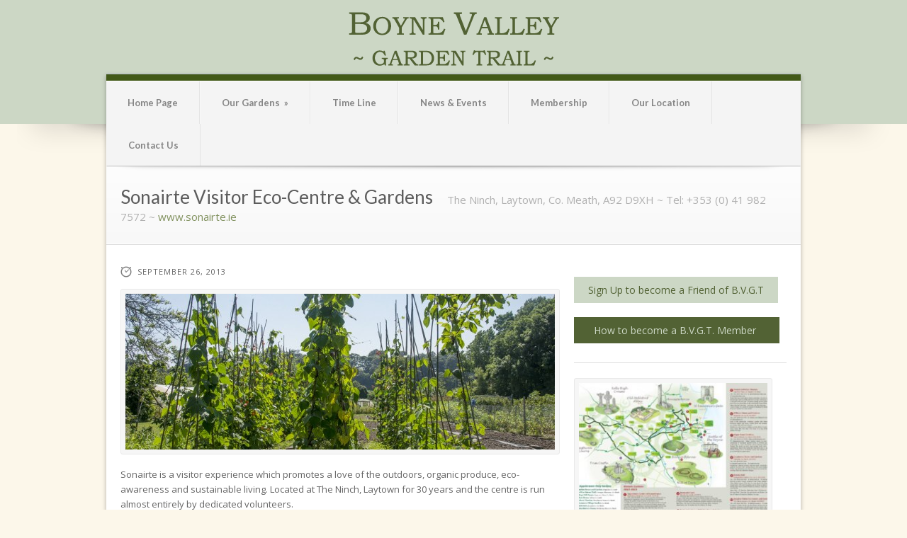

--- FILE ---
content_type: text/html; charset=UTF-8
request_url: https://boynevalleygardentrail.com/portfolio/sonairte-visitor-eco-centre-gardens/
body_size: 11161
content:
<!DOCTYPE html>
<!--[if lt IE 7]> <html class="no-js lt-ie9 lt-ie8 lt-ie7" dir="ltr" lang="en-US" prefix="og: https://ogp.me/ns#"> <![endif]-->
<!--[if IE 7]>    <html class="no-js lt-ie9 lt-ie8" dir="ltr" lang="en-US" prefix="og: https://ogp.me/ns#"> <![endif]-->
<!--[if IE 8]>    <html class="no-js lt-ie9" dir="ltr" lang="en-US" prefix="og: https://ogp.me/ns#"> <![endif]-->
<!--[if gt IE 8]><!--> <html class="no-js" dir="ltr" lang="en-US" prefix="og: https://ogp.me/ns#"> <!--<![endif]-->
<head>

	<!-- Basic Page Needs
  ================================================== -->
	<meta charset="UTF-8" />
	<title>Boyne Valley Garden Trail  Sonairte Visitor Eco-Centre &amp; Gardens | Boyne Valley Garden Trail</title>

	<!--[if lt IE 9]>
		<script src="https://html5shiv.googlecode.com/svn/trunk/html5.js"></script>
	<![endif]-->

	<!-- CSS
  ================================================== -->
	<link rel="stylesheet" href="https://boynevalleygardentrail.com/newsite/wp-content/themes/medicalplus/style.css" type="text/css" />
	
				<meta name="viewport" content="width=device-width, user-scalable=no">
		<link rel="stylesheet" href="https://boynevalleygardentrail.com/newsite/wp-content/themes/medicalplus/stylesheet/foundation-responsive.css">
		
	<!--[if IE 7]>
		<link rel="stylesheet" href="https://boynevalleygardentrail.com/newsite/wp-content/themes/medicalplus/stylesheet/ie7-style.css" /> 
	<![endif]-->	
	
	
		<!-- All in One SEO 4.9.3 - aioseo.com -->
	<meta name="description" content="Sonairte is a visitor experience which promotes a love of the outdoors, organic produce, eco-awareness and sustainable living. Located at The Ninch, Laytown for 30 years and the centre is run almost entirely by dedicated volunteers. Situated within a historic Georgian farmstead, Sonairte features a walled organic garden, nature trail and an ancient Rath with" />
	<meta name="robots" content="max-image-preview:large" />
	<meta name="author" content="boynev"/>
	<link rel="canonical" href="https://boynevalleygardentrail.com/portfolio/sonairte-visitor-eco-centre-gardens/" />
	<meta name="generator" content="All in One SEO (AIOSEO) 4.9.3" />
		<meta property="og:locale" content="en_US" />
		<meta property="og:site_name" content="Boyne Valley Garden Trail | Boyne Valley Garden Trail" />
		<meta property="og:type" content="article" />
		<meta property="og:title" content="Sonairte Visitor Eco-Centre &amp; Gardens | Boyne Valley Garden Trail" />
		<meta property="og:description" content="Sonairte is a visitor experience which promotes a love of the outdoors, organic produce, eco-awareness and sustainable living. Located at The Ninch, Laytown for 30 years and the centre is run almost entirely by dedicated volunteers. Situated within a historic Georgian farmstead, Sonairte features a walled organic garden, nature trail and an ancient Rath with" />
		<meta property="og:url" content="https://boynevalleygardentrail.com/portfolio/sonairte-visitor-eco-centre-gardens/" />
		<meta property="article:published_time" content="2013-09-26T16:29:40+00:00" />
		<meta property="article:modified_time" content="2022-04-10T18:09:39+00:00" />
		<meta name="twitter:card" content="summary" />
		<meta name="twitter:title" content="Sonairte Visitor Eco-Centre &amp; Gardens | Boyne Valley Garden Trail" />
		<meta name="twitter:description" content="Sonairte is a visitor experience which promotes a love of the outdoors, organic produce, eco-awareness and sustainable living. Located at The Ninch, Laytown for 30 years and the centre is run almost entirely by dedicated volunteers. Situated within a historic Georgian farmstead, Sonairte features a walled organic garden, nature trail and an ancient Rath with" />
		<script type="application/ld+json" class="aioseo-schema">
			{"@context":"https:\/\/schema.org","@graph":[{"@type":"BreadcrumbList","@id":"https:\/\/boynevalleygardentrail.com\/portfolio\/sonairte-visitor-eco-centre-gardens\/#breadcrumblist","itemListElement":[{"@type":"ListItem","@id":"https:\/\/boynevalleygardentrail.com#listItem","position":1,"name":"Home","item":"https:\/\/boynevalleygardentrail.com","nextItem":{"@type":"ListItem","@id":"https:\/\/boynevalleygardentrail.com\/portfolio-category\/our-gardens-meath\/#listItem","name":"Our Gardens County Meath"}},{"@type":"ListItem","@id":"https:\/\/boynevalleygardentrail.com\/portfolio-category\/our-gardens-meath\/#listItem","position":2,"name":"Our Gardens County Meath","item":"https:\/\/boynevalleygardentrail.com\/portfolio-category\/our-gardens-meath\/","nextItem":{"@type":"ListItem","@id":"https:\/\/boynevalleygardentrail.com\/portfolio\/sonairte-visitor-eco-centre-gardens\/#listItem","name":"Sonairte Visitor Eco-Centre &#038; Gardens"},"previousItem":{"@type":"ListItem","@id":"https:\/\/boynevalleygardentrail.com#listItem","name":"Home"}},{"@type":"ListItem","@id":"https:\/\/boynevalleygardentrail.com\/portfolio\/sonairte-visitor-eco-centre-gardens\/#listItem","position":3,"name":"Sonairte Visitor Eco-Centre &#038; Gardens","previousItem":{"@type":"ListItem","@id":"https:\/\/boynevalleygardentrail.com\/portfolio-category\/our-gardens-meath\/#listItem","name":"Our Gardens County Meath"}}]},{"@type":"Organization","@id":"https:\/\/boynevalleygardentrail.com\/#organization","name":"Boyne Valley Garden Trail","description":"Boyne Valley Garden Trail","url":"https:\/\/boynevalleygardentrail.com\/"},{"@type":"Person","@id":"https:\/\/boynevalleygardentrail.com\/author\/boynev\/#author","url":"https:\/\/boynevalleygardentrail.com\/author\/boynev\/","name":"boynev","image":{"@type":"ImageObject","@id":"https:\/\/boynevalleygardentrail.com\/portfolio\/sonairte-visitor-eco-centre-gardens\/#authorImage","url":"https:\/\/secure.gravatar.com\/avatar\/5fa2c1fbf4dfd7717915c6899f05708dbefc6e4754257455a1595a90de74f127?s=96&d=mm&r=g","width":96,"height":96,"caption":"boynev"}},{"@type":"WebPage","@id":"https:\/\/boynevalleygardentrail.com\/portfolio\/sonairte-visitor-eco-centre-gardens\/#webpage","url":"https:\/\/boynevalleygardentrail.com\/portfolio\/sonairte-visitor-eco-centre-gardens\/","name":"Sonairte Visitor Eco-Centre & Gardens | Boyne Valley Garden Trail","description":"Sonairte is a visitor experience which promotes a love of the outdoors, organic produce, eco-awareness and sustainable living. Located at The Ninch, Laytown for 30 years and the centre is run almost entirely by dedicated volunteers. Situated within a historic Georgian farmstead, Sonairte features a walled organic garden, nature trail and an ancient Rath with","inLanguage":"en-US","isPartOf":{"@id":"https:\/\/boynevalleygardentrail.com\/#website"},"breadcrumb":{"@id":"https:\/\/boynevalleygardentrail.com\/portfolio\/sonairte-visitor-eco-centre-gardens\/#breadcrumblist"},"author":{"@id":"https:\/\/boynevalleygardentrail.com\/author\/boynev\/#author"},"creator":{"@id":"https:\/\/boynevalleygardentrail.com\/author\/boynev\/#author"},"image":{"@type":"ImageObject","url":"https:\/\/boynevalleygardentrail.com\/newsite\/wp-content\/uploads\/sonairtte-visitor-eco-centre-gardens-meath-pf1.jpg","@id":"https:\/\/boynevalleygardentrail.com\/portfolio\/sonairte-visitor-eco-centre-gardens\/#mainImage","width":709,"height":532},"primaryImageOfPage":{"@id":"https:\/\/boynevalleygardentrail.com\/portfolio\/sonairte-visitor-eco-centre-gardens\/#mainImage"},"datePublished":"2013-09-26T16:29:40+00:00","dateModified":"2022-04-10T18:09:39+00:00"},{"@type":"WebSite","@id":"https:\/\/boynevalleygardentrail.com\/#website","url":"https:\/\/boynevalleygardentrail.com\/","name":"Boyne Valley Garden Trail","description":"Boyne Valley Garden Trail","inLanguage":"en-US","publisher":{"@id":"https:\/\/boynevalleygardentrail.com\/#organization"}}]}
		</script>
		<!-- All in One SEO -->

<link rel='dns-prefetch' href='//fonts.googleapis.com' />
<link rel="alternate" type="application/rss+xml" title="Boyne Valley Garden Trail &raquo; Feed" href="https://boynevalleygardentrail.com/feed/" />
<link rel="alternate" type="application/rss+xml" title="Boyne Valley Garden Trail &raquo; Comments Feed" href="https://boynevalleygardentrail.com/comments/feed/" />
<link rel="alternate" title="oEmbed (JSON)" type="application/json+oembed" href="https://boynevalleygardentrail.com/wp-json/oembed/1.0/embed?url=https%3A%2F%2Fboynevalleygardentrail.com%2Fportfolio%2Fsonairte-visitor-eco-centre-gardens%2F" />
<link rel="alternate" title="oEmbed (XML)" type="text/xml+oembed" href="https://boynevalleygardentrail.com/wp-json/oembed/1.0/embed?url=https%3A%2F%2Fboynevalleygardentrail.com%2Fportfolio%2Fsonairte-visitor-eco-centre-gardens%2F&#038;format=xml" />
<style id='wp-img-auto-sizes-contain-inline-css' type='text/css'>
img:is([sizes=auto i],[sizes^="auto," i]){contain-intrinsic-size:3000px 1500px}
/*# sourceURL=wp-img-auto-sizes-contain-inline-css */
</style>
<link rel='stylesheet' id='style-custom-css' href='https://boynevalleygardentrail.com/newsite/wp-content/themes/medicalplus/style-custom.css?ver=6.9' type='text/css' media='all' />
<link rel='stylesheet' id='Google-Font-css' href='https://fonts.googleapis.com/css?family=Droid+Serif%3Asubset%3Dlatin%3An%2Ci%2Cb%2Cbi%7CLato%3Asubset%3Dlatin%3An%2Ci%2Cb%2Cbi%7COpen+Sans%3Asubset%3Dlatin%3An%2Ci%2Cb%2Cbi%7C&#038;ver=6.9' type='text/css' media='all' />
<style id='wp-emoji-styles-inline-css' type='text/css'>

	img.wp-smiley, img.emoji {
		display: inline !important;
		border: none !important;
		box-shadow: none !important;
		height: 1em !important;
		width: 1em !important;
		margin: 0 0.07em !important;
		vertical-align: -0.1em !important;
		background: none !important;
		padding: 0 !important;
	}
/*# sourceURL=wp-emoji-styles-inline-css */
</style>
<style id='wp-block-library-inline-css' type='text/css'>
:root{--wp-block-synced-color:#7a00df;--wp-block-synced-color--rgb:122,0,223;--wp-bound-block-color:var(--wp-block-synced-color);--wp-editor-canvas-background:#ddd;--wp-admin-theme-color:#007cba;--wp-admin-theme-color--rgb:0,124,186;--wp-admin-theme-color-darker-10:#006ba1;--wp-admin-theme-color-darker-10--rgb:0,107,160.5;--wp-admin-theme-color-darker-20:#005a87;--wp-admin-theme-color-darker-20--rgb:0,90,135;--wp-admin-border-width-focus:2px}@media (min-resolution:192dpi){:root{--wp-admin-border-width-focus:1.5px}}.wp-element-button{cursor:pointer}:root .has-very-light-gray-background-color{background-color:#eee}:root .has-very-dark-gray-background-color{background-color:#313131}:root .has-very-light-gray-color{color:#eee}:root .has-very-dark-gray-color{color:#313131}:root .has-vivid-green-cyan-to-vivid-cyan-blue-gradient-background{background:linear-gradient(135deg,#00d084,#0693e3)}:root .has-purple-crush-gradient-background{background:linear-gradient(135deg,#34e2e4,#4721fb 50%,#ab1dfe)}:root .has-hazy-dawn-gradient-background{background:linear-gradient(135deg,#faaca8,#dad0ec)}:root .has-subdued-olive-gradient-background{background:linear-gradient(135deg,#fafae1,#67a671)}:root .has-atomic-cream-gradient-background{background:linear-gradient(135deg,#fdd79a,#004a59)}:root .has-nightshade-gradient-background{background:linear-gradient(135deg,#330968,#31cdcf)}:root .has-midnight-gradient-background{background:linear-gradient(135deg,#020381,#2874fc)}:root{--wp--preset--font-size--normal:16px;--wp--preset--font-size--huge:42px}.has-regular-font-size{font-size:1em}.has-larger-font-size{font-size:2.625em}.has-normal-font-size{font-size:var(--wp--preset--font-size--normal)}.has-huge-font-size{font-size:var(--wp--preset--font-size--huge)}.has-text-align-center{text-align:center}.has-text-align-left{text-align:left}.has-text-align-right{text-align:right}.has-fit-text{white-space:nowrap!important}#end-resizable-editor-section{display:none}.aligncenter{clear:both}.items-justified-left{justify-content:flex-start}.items-justified-center{justify-content:center}.items-justified-right{justify-content:flex-end}.items-justified-space-between{justify-content:space-between}.screen-reader-text{border:0;clip-path:inset(50%);height:1px;margin:-1px;overflow:hidden;padding:0;position:absolute;width:1px;word-wrap:normal!important}.screen-reader-text:focus{background-color:#ddd;clip-path:none;color:#444;display:block;font-size:1em;height:auto;left:5px;line-height:normal;padding:15px 23px 14px;text-decoration:none;top:5px;width:auto;z-index:100000}html :where(.has-border-color){border-style:solid}html :where([style*=border-top-color]){border-top-style:solid}html :where([style*=border-right-color]){border-right-style:solid}html :where([style*=border-bottom-color]){border-bottom-style:solid}html :where([style*=border-left-color]){border-left-style:solid}html :where([style*=border-width]){border-style:solid}html :where([style*=border-top-width]){border-top-style:solid}html :where([style*=border-right-width]){border-right-style:solid}html :where([style*=border-bottom-width]){border-bottom-style:solid}html :where([style*=border-left-width]){border-left-style:solid}html :where(img[class*=wp-image-]){height:auto;max-width:100%}:where(figure){margin:0 0 1em}html :where(.is-position-sticky){--wp-admin--admin-bar--position-offset:var(--wp-admin--admin-bar--height,0px)}@media screen and (max-width:600px){html :where(.is-position-sticky){--wp-admin--admin-bar--position-offset:0px}}

/*# sourceURL=wp-block-library-inline-css */
</style><style id='global-styles-inline-css' type='text/css'>
:root{--wp--preset--aspect-ratio--square: 1;--wp--preset--aspect-ratio--4-3: 4/3;--wp--preset--aspect-ratio--3-4: 3/4;--wp--preset--aspect-ratio--3-2: 3/2;--wp--preset--aspect-ratio--2-3: 2/3;--wp--preset--aspect-ratio--16-9: 16/9;--wp--preset--aspect-ratio--9-16: 9/16;--wp--preset--color--black: #000000;--wp--preset--color--cyan-bluish-gray: #abb8c3;--wp--preset--color--white: #ffffff;--wp--preset--color--pale-pink: #f78da7;--wp--preset--color--vivid-red: #cf2e2e;--wp--preset--color--luminous-vivid-orange: #ff6900;--wp--preset--color--luminous-vivid-amber: #fcb900;--wp--preset--color--light-green-cyan: #7bdcb5;--wp--preset--color--vivid-green-cyan: #00d084;--wp--preset--color--pale-cyan-blue: #8ed1fc;--wp--preset--color--vivid-cyan-blue: #0693e3;--wp--preset--color--vivid-purple: #9b51e0;--wp--preset--gradient--vivid-cyan-blue-to-vivid-purple: linear-gradient(135deg,rgb(6,147,227) 0%,rgb(155,81,224) 100%);--wp--preset--gradient--light-green-cyan-to-vivid-green-cyan: linear-gradient(135deg,rgb(122,220,180) 0%,rgb(0,208,130) 100%);--wp--preset--gradient--luminous-vivid-amber-to-luminous-vivid-orange: linear-gradient(135deg,rgb(252,185,0) 0%,rgb(255,105,0) 100%);--wp--preset--gradient--luminous-vivid-orange-to-vivid-red: linear-gradient(135deg,rgb(255,105,0) 0%,rgb(207,46,46) 100%);--wp--preset--gradient--very-light-gray-to-cyan-bluish-gray: linear-gradient(135deg,rgb(238,238,238) 0%,rgb(169,184,195) 100%);--wp--preset--gradient--cool-to-warm-spectrum: linear-gradient(135deg,rgb(74,234,220) 0%,rgb(151,120,209) 20%,rgb(207,42,186) 40%,rgb(238,44,130) 60%,rgb(251,105,98) 80%,rgb(254,248,76) 100%);--wp--preset--gradient--blush-light-purple: linear-gradient(135deg,rgb(255,206,236) 0%,rgb(152,150,240) 100%);--wp--preset--gradient--blush-bordeaux: linear-gradient(135deg,rgb(254,205,165) 0%,rgb(254,45,45) 50%,rgb(107,0,62) 100%);--wp--preset--gradient--luminous-dusk: linear-gradient(135deg,rgb(255,203,112) 0%,rgb(199,81,192) 50%,rgb(65,88,208) 100%);--wp--preset--gradient--pale-ocean: linear-gradient(135deg,rgb(255,245,203) 0%,rgb(182,227,212) 50%,rgb(51,167,181) 100%);--wp--preset--gradient--electric-grass: linear-gradient(135deg,rgb(202,248,128) 0%,rgb(113,206,126) 100%);--wp--preset--gradient--midnight: linear-gradient(135deg,rgb(2,3,129) 0%,rgb(40,116,252) 100%);--wp--preset--font-size--small: 13px;--wp--preset--font-size--medium: 20px;--wp--preset--font-size--large: 36px;--wp--preset--font-size--x-large: 42px;--wp--preset--spacing--20: 0.44rem;--wp--preset--spacing--30: 0.67rem;--wp--preset--spacing--40: 1rem;--wp--preset--spacing--50: 1.5rem;--wp--preset--spacing--60: 2.25rem;--wp--preset--spacing--70: 3.38rem;--wp--preset--spacing--80: 5.06rem;--wp--preset--shadow--natural: 6px 6px 9px rgba(0, 0, 0, 0.2);--wp--preset--shadow--deep: 12px 12px 50px rgba(0, 0, 0, 0.4);--wp--preset--shadow--sharp: 6px 6px 0px rgba(0, 0, 0, 0.2);--wp--preset--shadow--outlined: 6px 6px 0px -3px rgb(255, 255, 255), 6px 6px rgb(0, 0, 0);--wp--preset--shadow--crisp: 6px 6px 0px rgb(0, 0, 0);}:where(.is-layout-flex){gap: 0.5em;}:where(.is-layout-grid){gap: 0.5em;}body .is-layout-flex{display: flex;}.is-layout-flex{flex-wrap: wrap;align-items: center;}.is-layout-flex > :is(*, div){margin: 0;}body .is-layout-grid{display: grid;}.is-layout-grid > :is(*, div){margin: 0;}:where(.wp-block-columns.is-layout-flex){gap: 2em;}:where(.wp-block-columns.is-layout-grid){gap: 2em;}:where(.wp-block-post-template.is-layout-flex){gap: 1.25em;}:where(.wp-block-post-template.is-layout-grid){gap: 1.25em;}.has-black-color{color: var(--wp--preset--color--black) !important;}.has-cyan-bluish-gray-color{color: var(--wp--preset--color--cyan-bluish-gray) !important;}.has-white-color{color: var(--wp--preset--color--white) !important;}.has-pale-pink-color{color: var(--wp--preset--color--pale-pink) !important;}.has-vivid-red-color{color: var(--wp--preset--color--vivid-red) !important;}.has-luminous-vivid-orange-color{color: var(--wp--preset--color--luminous-vivid-orange) !important;}.has-luminous-vivid-amber-color{color: var(--wp--preset--color--luminous-vivid-amber) !important;}.has-light-green-cyan-color{color: var(--wp--preset--color--light-green-cyan) !important;}.has-vivid-green-cyan-color{color: var(--wp--preset--color--vivid-green-cyan) !important;}.has-pale-cyan-blue-color{color: var(--wp--preset--color--pale-cyan-blue) !important;}.has-vivid-cyan-blue-color{color: var(--wp--preset--color--vivid-cyan-blue) !important;}.has-vivid-purple-color{color: var(--wp--preset--color--vivid-purple) !important;}.has-black-background-color{background-color: var(--wp--preset--color--black) !important;}.has-cyan-bluish-gray-background-color{background-color: var(--wp--preset--color--cyan-bluish-gray) !important;}.has-white-background-color{background-color: var(--wp--preset--color--white) !important;}.has-pale-pink-background-color{background-color: var(--wp--preset--color--pale-pink) !important;}.has-vivid-red-background-color{background-color: var(--wp--preset--color--vivid-red) !important;}.has-luminous-vivid-orange-background-color{background-color: var(--wp--preset--color--luminous-vivid-orange) !important;}.has-luminous-vivid-amber-background-color{background-color: var(--wp--preset--color--luminous-vivid-amber) !important;}.has-light-green-cyan-background-color{background-color: var(--wp--preset--color--light-green-cyan) !important;}.has-vivid-green-cyan-background-color{background-color: var(--wp--preset--color--vivid-green-cyan) !important;}.has-pale-cyan-blue-background-color{background-color: var(--wp--preset--color--pale-cyan-blue) !important;}.has-vivid-cyan-blue-background-color{background-color: var(--wp--preset--color--vivid-cyan-blue) !important;}.has-vivid-purple-background-color{background-color: var(--wp--preset--color--vivid-purple) !important;}.has-black-border-color{border-color: var(--wp--preset--color--black) !important;}.has-cyan-bluish-gray-border-color{border-color: var(--wp--preset--color--cyan-bluish-gray) !important;}.has-white-border-color{border-color: var(--wp--preset--color--white) !important;}.has-pale-pink-border-color{border-color: var(--wp--preset--color--pale-pink) !important;}.has-vivid-red-border-color{border-color: var(--wp--preset--color--vivid-red) !important;}.has-luminous-vivid-orange-border-color{border-color: var(--wp--preset--color--luminous-vivid-orange) !important;}.has-luminous-vivid-amber-border-color{border-color: var(--wp--preset--color--luminous-vivid-amber) !important;}.has-light-green-cyan-border-color{border-color: var(--wp--preset--color--light-green-cyan) !important;}.has-vivid-green-cyan-border-color{border-color: var(--wp--preset--color--vivid-green-cyan) !important;}.has-pale-cyan-blue-border-color{border-color: var(--wp--preset--color--pale-cyan-blue) !important;}.has-vivid-cyan-blue-border-color{border-color: var(--wp--preset--color--vivid-cyan-blue) !important;}.has-vivid-purple-border-color{border-color: var(--wp--preset--color--vivid-purple) !important;}.has-vivid-cyan-blue-to-vivid-purple-gradient-background{background: var(--wp--preset--gradient--vivid-cyan-blue-to-vivid-purple) !important;}.has-light-green-cyan-to-vivid-green-cyan-gradient-background{background: var(--wp--preset--gradient--light-green-cyan-to-vivid-green-cyan) !important;}.has-luminous-vivid-amber-to-luminous-vivid-orange-gradient-background{background: var(--wp--preset--gradient--luminous-vivid-amber-to-luminous-vivid-orange) !important;}.has-luminous-vivid-orange-to-vivid-red-gradient-background{background: var(--wp--preset--gradient--luminous-vivid-orange-to-vivid-red) !important;}.has-very-light-gray-to-cyan-bluish-gray-gradient-background{background: var(--wp--preset--gradient--very-light-gray-to-cyan-bluish-gray) !important;}.has-cool-to-warm-spectrum-gradient-background{background: var(--wp--preset--gradient--cool-to-warm-spectrum) !important;}.has-blush-light-purple-gradient-background{background: var(--wp--preset--gradient--blush-light-purple) !important;}.has-blush-bordeaux-gradient-background{background: var(--wp--preset--gradient--blush-bordeaux) !important;}.has-luminous-dusk-gradient-background{background: var(--wp--preset--gradient--luminous-dusk) !important;}.has-pale-ocean-gradient-background{background: var(--wp--preset--gradient--pale-ocean) !important;}.has-electric-grass-gradient-background{background: var(--wp--preset--gradient--electric-grass) !important;}.has-midnight-gradient-background{background: var(--wp--preset--gradient--midnight) !important;}.has-small-font-size{font-size: var(--wp--preset--font-size--small) !important;}.has-medium-font-size{font-size: var(--wp--preset--font-size--medium) !important;}.has-large-font-size{font-size: var(--wp--preset--font-size--large) !important;}.has-x-large-font-size{font-size: var(--wp--preset--font-size--x-large) !important;}
/*# sourceURL=global-styles-inline-css */
</style>

<style id='classic-theme-styles-inline-css' type='text/css'>
/*! This file is auto-generated */
.wp-block-button__link{color:#fff;background-color:#32373c;border-radius:9999px;box-shadow:none;text-decoration:none;padding:calc(.667em + 2px) calc(1.333em + 2px);font-size:1.125em}.wp-block-file__button{background:#32373c;color:#fff;text-decoration:none}
/*# sourceURL=/wp-includes/css/classic-themes.min.css */
</style>
<link rel='stylesheet' id='superfish-css' href='https://boynevalleygardentrail.com/newsite/wp-content/themes/medicalplus/stylesheet/superfish.css?ver=6.9' type='text/css' media='all' />
<link rel='stylesheet' id='fancybox-css' href='https://boynevalleygardentrail.com/newsite/wp-content/themes/medicalplus/stylesheet/fancybox.css?ver=6.9' type='text/css' media='all' />
<link rel='stylesheet' id='fancybox-thumbs-css' href='https://boynevalleygardentrail.com/newsite/wp-content/themes/medicalplus/stylesheet/jquery.fancybox-thumbs.css?ver=6.9' type='text/css' media='all' />
<link rel='stylesheet' id='flex-slider-css' href='https://boynevalleygardentrail.com/newsite/wp-content/themes/medicalplus/stylesheet/flexslider.css?ver=6.9' type='text/css' media='all' />
<script type="text/javascript" src="https://boynevalleygardentrail.com/newsite/wp-includes/js/jquery/jquery.min.js?ver=3.7.1" id="jquery-core-js"></script>
<script type="text/javascript" src="https://boynevalleygardentrail.com/newsite/wp-includes/js/jquery/jquery-migrate.min.js?ver=3.4.1" id="jquery-migrate-js"></script>
<script type="text/javascript" src="https://boynevalleygardentrail.com/newsite/wp-content/themes/medicalplus/javascript/jquery.fitvids.js?ver=1.0" id="fitvids-js"></script>
<link rel="https://api.w.org/" href="https://boynevalleygardentrail.com/wp-json/" /><link rel="EditURI" type="application/rsd+xml" title="RSD" href="https://boynevalleygardentrail.com/newsite/xmlrpc.php?rsd" />
<meta name="generator" content="WordPress 6.9" />
<link rel='shortlink' href='https://boynevalleygardentrail.com/?p=297' />
<script type="text/javascript">
(function(url){
	if(/(?:Chrome\/26\.0\.1410\.63 Safari\/537\.31|WordfenceTestMonBot)/.test(navigator.userAgent)){ return; }
	var addEvent = function(evt, handler) {
		if (window.addEventListener) {
			document.addEventListener(evt, handler, false);
		} else if (window.attachEvent) {
			document.attachEvent('on' + evt, handler);
		}
	};
	var removeEvent = function(evt, handler) {
		if (window.removeEventListener) {
			document.removeEventListener(evt, handler, false);
		} else if (window.detachEvent) {
			document.detachEvent('on' + evt, handler);
		}
	};
	var evts = 'contextmenu dblclick drag dragend dragenter dragleave dragover dragstart drop keydown keypress keyup mousedown mousemove mouseout mouseover mouseup mousewheel scroll'.split(' ');
	var logHuman = function() {
		if (window.wfLogHumanRan) { return; }
		window.wfLogHumanRan = true;
		var wfscr = document.createElement('script');
		wfscr.type = 'text/javascript';
		wfscr.async = true;
		wfscr.src = url + '&r=' + Math.random();
		(document.getElementsByTagName('head')[0]||document.getElementsByTagName('body')[0]).appendChild(wfscr);
		for (var i = 0; i < evts.length; i++) {
			removeEvent(evts[i], logHuman);
		}
	};
	for (var i = 0; i < evts.length; i++) {
		addEvent(evts[i], logHuman);
	}
})('//boynevalleygardentrail.com/?wordfence_lh=1&hid=6BE0F8C519FB3C892AC05CEA7FF6070F');
</script>	
<!--[if lt IE 9]>
<style type="text/css">
	div.shortcode-dropcap.circle{
		z-index: 1000;
		position: relative;
		behavior: url(https://boynevalleygardentrail.com/newsite/wp-content/themes/medicalplus/stylesheet/ie-fix/PIE.php);
	}
	div.search-wrapper .search-text{ width: 185px; }
	div.feedback-wrapper a{ left: 0px; }
	div.top-navigation-left{ width: 50%; text-align: left; }
	span.hover-link, span.hover-video, span.hover-zoom{ display: none !important; }
</style>
<![endif]-->
<link rel="image_src" href="https://boynevalleygardentrail.com/newsite/wp-content/uploads/sonairtte-visitor-eco-centre-gardens-meath-pf1-150x150.jpg" />	
</head>
<body data-rsssl=1 class="wp-singular portfolio-template-default single single-portfolio postid-297 wp-theme-medicalplus">
<div class="body-wrapper">
		 
	<div class="header-wrapper">
		<div class="header-container container">
				
			<!-- Get Logo -->
			<div class="logo-wrapper">
				<a href="https://boynevalleygardentrail.com"><img src="https://boynevalleygardentrail.com/newsite/wp-content/uploads/logo1.png" alt=""/></a>			</div>
						<div class="clear"></div>
		</div> <!-- header container -->
		<div class="content-top-shadow"></div>
	</div> <!-- header wrapper -->
	
	<div class="content-wrapper container wrapper main">
	
		<!-- Navigation -->
		<div class="gdl-navigation-gimmick"></div>
		<div class="gdl-navigation-wrapper">
			<div class="responsive-menu-wrapper"><select id="menu-main-menu" class="menu dropdown-menu"><option value="" class="blank">&#8212; Main Menu &#8212;</option><option class="menu-item menu-item-type-post_type menu-item-object-page menu-item-home menu-item-765 menu-item-depth-0" value="https://boynevalleygardentrail.com/">Home Page</option>
<option class="menu-item menu-item-type-post_type menu-item-object-page menu-item-has-children menu-item-772 menu-item-depth-0" value="https://boynevalleygardentrail.com/our-gardens/">Our Gardens</option>	<option class="menu-item menu-item-type-post_type menu-item-object-page menu-item-767 menu-item-depth-1" value="https://boynevalleygardentrail.com/our-gardens-louth/">- Gardens in Co. Louth</option>
	<option class="menu-item menu-item-type-post_type menu-item-object-page menu-item-770 menu-item-depth-1" value="https://boynevalleygardentrail.com/gardens-in-co-meath/">- Gardens in Co. Meath</option>
	<option class="menu-item menu-item-type-post_type menu-item-object-page menu-item-775 menu-item-depth-1" value="https://boynevalleygardentrail.com/commercial-gardens/">- Garden Centres and Garden Designers</option>
	<option class="menu-item menu-item-type-post_type menu-item-object-page menu-item-906 menu-item-depth-1" value="https://boynevalleygardentrail.com/about-our-sponsors/">- Our Sponsors</option>

<option class="menu-item menu-item-type-post_type menu-item-object-page menu-item-773 menu-item-depth-0" value="https://boynevalleygardentrail.com/garden-time-line/">Time Line</option>
<option class="menu-item menu-item-type-post_type menu-item-object-page menu-item-769 menu-item-depth-0" value="https://boynevalleygardentrail.com/news-events/">News &#038; Events</option>
<option class="menu-item menu-item-type-post_type menu-item-object-page menu-item-774 menu-item-depth-0" value="https://boynevalleygardentrail.com/membership/">Membership</option>
<option class="menu-item menu-item-type-post_type menu-item-object-page menu-item-771 menu-item-depth-0" value="https://boynevalleygardentrail.com/where-we-are/">Our Location</option>
<option class="menu-item menu-item-type-post_type menu-item-object-page menu-item-768 menu-item-depth-0" value="https://boynevalleygardentrail.com/contact-us/">Contact Us</option>
</select></div><div class="navigation-wrapper"><div id="main-superfish-wrapper" class="menu-wrapper"><ul id="menu-main-menu-1" class="sf-menu"><li id="menu-item-765" class="menu-item menu-item-type-post_type menu-item-object-page menu-item-home menu-item-765"><a href="https://boynevalleygardentrail.com/">Home Page</a></li>
<li id="menu-item-772" class="menu-item menu-item-type-post_type menu-item-object-page menu-item-has-children menu-item-772"><a href="https://boynevalleygardentrail.com/our-gardens/">Our Gardens</a>
<ul class="sub-menu">
	<li id="menu-item-767" class="menu-item menu-item-type-post_type menu-item-object-page menu-item-767"><a href="https://boynevalleygardentrail.com/our-gardens-louth/">Gardens in Co. Louth</a></li>
	<li id="menu-item-770" class="menu-item menu-item-type-post_type menu-item-object-page menu-item-770"><a href="https://boynevalleygardentrail.com/gardens-in-co-meath/">Gardens in Co. Meath</a></li>
	<li id="menu-item-775" class="menu-item menu-item-type-post_type menu-item-object-page menu-item-775"><a href="https://boynevalleygardentrail.com/commercial-gardens/">Garden Centres and Garden Designers</a></li>
	<li id="menu-item-906" class="menu-item menu-item-type-post_type menu-item-object-page menu-item-906"><a href="https://boynevalleygardentrail.com/about-our-sponsors/">Our Sponsors</a></li>
</ul>
</li>
<li id="menu-item-773" class="menu-item menu-item-type-post_type menu-item-object-page menu-item-773"><a href="https://boynevalleygardentrail.com/garden-time-line/">Time Line</a></li>
<li id="menu-item-769" class="menu-item menu-item-type-post_type menu-item-object-page menu-item-769"><a href="https://boynevalleygardentrail.com/news-events/">News &#038; Events</a></li>
<li id="menu-item-774" class="menu-item menu-item-type-post_type menu-item-object-page menu-item-774"><a href="https://boynevalleygardentrail.com/membership/">Membership</a></li>
<li id="menu-item-771" class="menu-item menu-item-type-post_type menu-item-object-page menu-item-771"><a href="https://boynevalleygardentrail.com/where-we-are/">Our Location</a></li>
<li id="menu-item-768" class="menu-item menu-item-type-post_type menu-item-object-page menu-item-768"><a href="https://boynevalleygardentrail.com/contact-us/">Contact Us</a></li>
</ul></div><div class="clear"></div><div class="navigation-bottom-shadow"></div></div>			
			<!-- search form -->
						<div class="clear"></div>
		</div>	
		
		<div class="gdl-page-title-outer-wrapper"><div class="gdl-page-title-wrapper"><h1 class="gdl-page-title">Sonairte Visitor Eco-Centre &#038; Gardens</h1><span class="gdl-page-caption">The Ninch, Laytown, Co. Meath, A92 D9XH ~ Tel: +353 (0) 41 982 7572 ~ <a href="http://www.sonairte.ie" target="_blank">www.sonairte.ie</a></span><div class="clear"></div></div></div>	
		<div class="page-container container">
	
			<div class="page-wrapper single-blog single-sidebar right-sidebar">
		<div class="row"><div class="gdl-page-left eight columns"><div class="row"><div class="gdl-page-item  mb20 gdl-blog-full twelve columns"><div class="blog-content-wrapper"><div class="blog-info-wrapper"><div class="blog-date-wrapper">September 26, 2013</div><div class="blog-author"><a href="https://boynevalleygardentrail.com/author/boynev/" title="Posts by boynev" rel="author">boynev</a></div><div class="blog-comment"><span>Off</span></div><div class="clear"></div></div><div class="blog-media-wrapper gdl-slider"><div class="blog-media-inner-wrapper"><div class="flexslider gdl-slider" ><ul class="slides"><li><img src="https://boynevalleygardentrail.com/newsite/wp-content/uploads/Sonairte-BVGT-2015-82-606x220.jpg" alt="" /></li><li><img src="https://boynevalleygardentrail.com/newsite/wp-content/uploads/Sonairte-BVGT-2015-1511-606x220.jpg" alt="" /></li><li><img src="https://boynevalleygardentrail.com/newsite/wp-content/uploads/Sonairte-garden-2017-2-606x220.jpg" alt="" /></li></ul></div></div></div><div class="blog-content"><p>Sonairte is a visitor experience which promotes a love of the outdoors, organic produce, eco-awareness and sustainable living. Located at The Ninch, Laytown for 30 years and the centre is run almost entirely by dedicated volunteers.</p>
<p>Situated within a historic Georgian farmstead, Sonairte features a walled organic garden, nature trail and an ancient Rath with views of Ballygarth Castle, the River Nanny estuary and the Irish Sea.</p>
<p>The centre also features a charming Bee Museum and an Energy Education Suite showcasing renewable energy.</p>
<p>Our cafe offers a range of delicious vegetarian and vegan options and our Eco Shop stocks a wide range of organic, zero waste, fair trade and low carbon footprint products.</p>
<p>Sonairte is a great place for a day out for families and educational tours.</p>
<p>Please see the website for more information.</p>
<p>W: <a href="http://sonairte.ie" target="_blank" rel="noopener"><strong>sonairte.ie</strong></a></p>
<p>E: hello@sonairte.ie</p>
<p>Groups by appointment.</p>
<p>Please follow us on Facebook and our new Instagram account (@Sonairte.ie) to hear our latest news and updates.</p>
<p style="padding-left: 30px;">
<div class="clear"></div></div><div class="comment-wrapper"><!-- Check Authorize -->
<!-- Comment List -->
<!-- Comment Form -->
</div></div></div><div class="clear"></div></div></div><div class='four columns gdl-right-sidebar'><div class='sidebar-wrapper'><div class="custom-sidebar">			<div class="textwidget"><div align="left"><a href="https://boynevalleygardentrail.com/membership/" target="_self" class="gdl-button large" style="color:#526234; background-color:#ccd7c5; "> Sign Up to become a Friend of B.V.G.T </a></div>

<div align="left"><a href="https://boynevalleygardentrail.com/membership/" target="_self" class="gdl-button large" style="color:#ccd7c5; background-color:#526234; "> &nbsp;&nbsp;How to become a B.V.G.T. Member &nbsp;&nbsp;&nbsp;</a></div>

<div class="clear"></div><div class="gdl-divider"><div class="scroll-top"></div></div>
&nbsp;
<div class="gdl-gallery-image shortcode"><a href="https://boynevalleygardentrail.com/FINAL%20LOW%20RES%202022%20Boyne%20Valley%20Garden%20Trail%20Map%20LRes%202022.pdf" title="https://boynevalleygardentrail.com/FINAL%20LOW%20RES%202022%20Boyne%20Valley%20Garden%20Trail%20Map%20LRes%202022.pdf" target="_blank" ><img class="gdl-gallery-image" src="https://boynevalleygardentrail.com/newsite/wp-content/uploads/Garden-Trail-Map-2022-285x225.jpg" alt="" /></a></div><div class="clear"></div>
<h6 align="center">Click for map view of our Garden Locations</h6></div>
		</div><div class="custom-sidebar"><h3 class="custom-sidebar-title">News &#038; Events:</h3><div class='gdl-recent-post-widget'>				<div class="recent-post-widget">
										
					<div class="recent-post-widget-context">
						<h4 class="recent-post-widget-title">
							<a href="https://boynevalleygardentrail.com/fabulous-contempo-quartet-at-national-botanic-gardens-glasnevin-sunday-8th-dec-2019-2-30pm/"> 
								Fabulous Contempo Quartet at National Botanic Gardens Glasnevin, Sunday 8th Dec. 2019, 2.30pm 
							</a>
						</h4>
						<div class="recent-post-widget-info">
							<div class="recent-post-widget-date">
								December 06, 2019							</div>						
						</div>
					</div>
					<div class="clear"></div>
				</div>						
								<div class="recent-post-widget">
										
					<div class="recent-post-widget-context">
						<h4 class="recent-post-widget-title">
							<a href="https://boynevalleygardentrail.com/christmas-carol-service-at-collon-c-i-church-dec-13th-8pm/"> 
								Christmas Carol Service at Collon C/I Church, Dec. 13th, 8pm 
							</a>
						</h4>
						<div class="recent-post-widget-info">
							<div class="recent-post-widget-date">
								December 06, 2019							</div>						
						</div>
					</div>
					<div class="clear"></div>
				</div>						
								<div class="recent-post-widget">
										
					<div class="recent-post-widget-context">
						<h4 class="recent-post-widget-title">
							<a href="https://boynevalleygardentrail.com/collon-church-fundraiser-at-collon-house-may-11th-2019/"> 
								Collon Church Fundraiser at Collon House, May 11th, 2019 
							</a>
						</h4>
						<div class="recent-post-widget-info">
							<div class="recent-post-widget-date">
								April 09, 2019							</div>						
						</div>
					</div>
					<div class="clear"></div>
				</div>						
				</div></div></div></div><div class="clear"></div></div>		<div class="clear"></div>
	</div> <!-- page wrapper -->	
	
				<div class="footer-top-shadow"></div>
		</div> <!-- container -->
		<div class="footer-container container">
		
		<!-- Get Footer Widget -->
							<div class="footer-wrapper">
				<div class="footer-widget-wrapper">
					<div class="row">
						<div class="three columns gdl-footer-1 mb0"><div class="custom-sidebar"><h3 class="custom-sidebar-title">Chairperson:</h3>			<div class="textwidget"><p>Cara Konig Brock,<br />
Beaulieu House and Garden,<br />
Drogheda,<br />
Co Louth</p>
</div>
		</div><div class="custom-sidebar"><h3 class="custom-sidebar-title">Secretary:</h3>			<div class="textwidget"><p>Bríd O'Hara<br />
c/o Beaulieu House,<br />
Drogheda<br />
Co Louth</p>
</div>
		</div></div><div class="three columns gdl-footer-2 mb0"><div class="custom-sidebar"><h3 class="custom-sidebar-title">Email Us:</h3>			<div class="textwidget"><p>boynevalleygardentrail@gmail.com</p>
<p><img class="alignnone size-full wp-image-1115" src="https://boynevalleygardentrail.com/newsite/wp-content/uploads/boyne-valley-logo.jpg" alt="" width="219" height="104" /> <img class="alignnone size-full wp-image-1118" src="https://boynevalleygardentrail.com/newsite/wp-content/uploads/irelands-ancient-east.jpg" alt="" width="219" height="104" /></p>
</div>
		</div></div><div class="three columns gdl-footer-3 mb0"><div class="custom-sidebar"><h3 class="custom-sidebar-title">News &#038; Events:</h3><div class='gdl-recent-post-widget'>				<div class="recent-post-widget">
										
					<div class="recent-post-widget-context">
						<h4 class="recent-post-widget-title">
							<a href="https://boynevalleygardentrail.com/fabulous-contempo-quartet-at-national-botanic-gardens-glasnevin-sunday-8th-dec-2019-2-30pm/"> 
								Fabulous Contempo Quartet at National Botanic Gardens Glasnevin, Sunday 8th Dec. 2019, 2.30pm 
							</a>
						</h4>
						<div class="recent-post-widget-info">
							<div class="recent-post-widget-date">
								December 06, 2019							</div>						
						</div>
					</div>
					<div class="clear"></div>
				</div>						
								<div class="recent-post-widget">
										
					<div class="recent-post-widget-context">
						<h4 class="recent-post-widget-title">
							<a href="https://boynevalleygardentrail.com/christmas-carol-service-at-collon-c-i-church-dec-13th-8pm/"> 
								Christmas Carol Service at Collon C/I Church, Dec. 13th, 8pm 
							</a>
						</h4>
						<div class="recent-post-widget-info">
							<div class="recent-post-widget-date">
								December 06, 2019							</div>						
						</div>
					</div>
					<div class="clear"></div>
				</div>						
								<div class="recent-post-widget">
										
					<div class="recent-post-widget-context">
						<h4 class="recent-post-widget-title">
							<a href="https://boynevalleygardentrail.com/collon-church-fundraiser-at-collon-house-may-11th-2019/"> 
								Collon Church Fundraiser at Collon House, May 11th, 2019 
							</a>
						</h4>
						<div class="recent-post-widget-info">
							<div class="recent-post-widget-date">
								April 09, 2019							</div>						
						</div>
					</div>
					<div class="clear"></div>
				</div>						
				</div></div></div><div class="three columns gdl-footer-4 mb0"><div class="custom-sidebar"><h3 class="custom-sidebar-title">Search this site:</h3><div class="gdl-search-form">
	<form method="get" id="searchform" action="https://boynevalleygardentrail.com/">
				<div class="search-text" id="search-text">
			<input type="text" value="Search..." name="s" id="s" autocomplete="off" data-default="Search..." />
		</div>
		<input type="submit" id="searchsubmit" value="" />
		<div class="clear"></div>
	</form>
</div></div><div class="custom-sidebar"><h3 class="custom-sidebar-title">We are on Facebook:</h3>			<div class="textwidget"><p><a href="https://www.facebook.com/BoyneValleyGardenTrail" target="_blank"><img size-full" alt="facebook-like-button" src="https://boynevalleygardentrail.com/newsite/wp-content/uploads/facebook-like.jpg" width="210" height="48" /></a></p>
</div>
		</div></div>						<div class="clear"></div>
					</div> <!-- close row -->
				</div>
			</div> 
		
		<!-- Get Copyright Text -->
							<div class="copyright-wrapper">
				<div class="copyright-left">
									</div> 
				<div class="copyright-right">
									</div> 
				<div class="clear"></div>
			</div>
				
		</div><!-- footer wrapper -->
	</div> <!-- content wrapper -->
</div> <!-- body wrapper -->
	
<script type="speculationrules">
{"prefetch":[{"source":"document","where":{"and":[{"href_matches":"/*"},{"not":{"href_matches":["/newsite/wp-*.php","/newsite/wp-admin/*","/newsite/wp-content/uploads/*","/newsite/wp-content/*","/newsite/wp-content/plugins/*","/newsite/wp-content/themes/medicalplus/*","/*\\?(.+)"]}},{"not":{"selector_matches":"a[rel~=\"nofollow\"]"}},{"not":{"selector_matches":".no-prefetch, .no-prefetch a"}}]},"eagerness":"conservative"}]}
</script>
<script type="text/javascript">jQuery(document).ready(function(){});</script>	<script>
		var getElementsByClassName=function(a,b,c){if(document.getElementsByClassName){getElementsByClassName=function(a,b,c){c=c||document;var d=c.getElementsByClassName(a),e=b?new RegExp("\\b"+b+"\\b","i"):null,f=[],g;for(var h=0,i=d.length;h<i;h+=1){g=d[h];if(!e||e.test(g.nodeName)){f.push(g)}}return f}}else if(document.evaluate){getElementsByClassName=function(a,b,c){b=b||"*";c=c||document;var d=a.split(" "),e="",f="http://www.w3.org/1999/xhtml",g=document.documentElement.namespaceURI===f?f:null,h=[],i,j;for(var k=0,l=d.length;k<l;k+=1){e+="[contains(concat(' ', @class, ' '), ' "+d[k]+" ')]"}try{i=document.evaluate(".//"+b+e,c,g,0,null)}catch(m){i=document.evaluate(".//"+b+e,c,null,0,null)}while(j=i.iterateNext()){h.push(j)}return h}}else{getElementsByClassName=function(a,b,c){b=b||"*";c=c||document;var d=a.split(" "),e=[],f=b==="*"&&c.all?c.all:c.getElementsByTagName(b),g,h=[],i;for(var j=0,k=d.length;j<k;j+=1){e.push(new RegExp("(^|\\s)"+d[j]+"(\\s|$)"))}for(var l=0,m=f.length;l<m;l+=1){g=f[l];i=false;for(var n=0,o=e.length;n<o;n+=1){i=e[n].test(g.className);if(!i){break}}if(i){h.push(g)}}return h}}return getElementsByClassName(a,b,c)},
			dropdowns = getElementsByClassName( 'dropdown-menu' );
		for ( i=0; i<dropdowns.length; i++ )
			dropdowns[i].onchange = function(){ if ( this.value != '' ) window.location.href = this.value; }
	</script>
	<script type="text/javascript" src="https://boynevalleygardentrail.com/newsite/wp-content/themes/medicalplus/javascript/superfish.js?ver=1.0" id="superfish-js"></script>
<script type="text/javascript" src="https://boynevalleygardentrail.com/newsite/wp-content/themes/medicalplus/javascript/supersub.js?ver=1.0" id="supersub-js"></script>
<script type="text/javascript" src="https://boynevalleygardentrail.com/newsite/wp-content/themes/medicalplus/javascript/hoverIntent.js?ver=1.0" id="hover-intent-js"></script>
<script type="text/javascript" src="https://boynevalleygardentrail.com/newsite/wp-content/themes/medicalplus/javascript/jquery.easing.js?ver=1.0" id="easing-js"></script>
<script type="text/javascript" id="fancybox-js-extra">
/* <![CDATA[ */
var ATTR = {"enable":"enable","width":"80","height":"45"};
//# sourceURL=fancybox-js-extra
/* ]]> */
</script>
<script type="text/javascript" src="https://boynevalleygardentrail.com/newsite/wp-content/themes/medicalplus/javascript/jquery.fancybox.js?ver=1.0" id="fancybox-js"></script>
<script type="text/javascript" src="https://boynevalleygardentrail.com/newsite/wp-content/themes/medicalplus/javascript/jquery.fancybox-media.js?ver=1.0" id="fancybox-media-js"></script>
<script type="text/javascript" src="https://boynevalleygardentrail.com/newsite/wp-content/themes/medicalplus/javascript/jquery.fancybox-thumbs.js?ver=1.0" id="fancybox-thumbs-js"></script>
<script type="text/javascript" src="https://boynevalleygardentrail.com/newsite/wp-content/themes/medicalplus/javascript/gdl-scripts.js?ver=1.0" id="gdl-scripts-js"></script>
<script type="text/javascript" id="flex-slider-js-extra">
/* <![CDATA[ */
var FLEX = {"animation":"fade","pauseOnHover":"enable","controlNav":"enable","directionNav":"enable","animationSpeed":"600","slideshowSpeed":"12000","pauseOnAction":"disable","thumbnail_width":"75","thumbnail_height":"50","controlsContainer":".slider-wrapper"};
//# sourceURL=flex-slider-js-extra
/* ]]> */
</script>
<script type="text/javascript" src="https://boynevalleygardentrail.com/newsite/wp-content/themes/medicalplus/javascript/jquery.flexslider.js?ver=1.0" id="flex-slider-js"></script>
<script id="wp-emoji-settings" type="application/json">
{"baseUrl":"https://s.w.org/images/core/emoji/17.0.2/72x72/","ext":".png","svgUrl":"https://s.w.org/images/core/emoji/17.0.2/svg/","svgExt":".svg","source":{"concatemoji":"https://boynevalleygardentrail.com/newsite/wp-includes/js/wp-emoji-release.min.js?ver=6.9"}}
</script>
<script type="module">
/* <![CDATA[ */
/*! This file is auto-generated */
const a=JSON.parse(document.getElementById("wp-emoji-settings").textContent),o=(window._wpemojiSettings=a,"wpEmojiSettingsSupports"),s=["flag","emoji"];function i(e){try{var t={supportTests:e,timestamp:(new Date).valueOf()};sessionStorage.setItem(o,JSON.stringify(t))}catch(e){}}function c(e,t,n){e.clearRect(0,0,e.canvas.width,e.canvas.height),e.fillText(t,0,0);t=new Uint32Array(e.getImageData(0,0,e.canvas.width,e.canvas.height).data);e.clearRect(0,0,e.canvas.width,e.canvas.height),e.fillText(n,0,0);const a=new Uint32Array(e.getImageData(0,0,e.canvas.width,e.canvas.height).data);return t.every((e,t)=>e===a[t])}function p(e,t){e.clearRect(0,0,e.canvas.width,e.canvas.height),e.fillText(t,0,0);var n=e.getImageData(16,16,1,1);for(let e=0;e<n.data.length;e++)if(0!==n.data[e])return!1;return!0}function u(e,t,n,a){switch(t){case"flag":return n(e,"\ud83c\udff3\ufe0f\u200d\u26a7\ufe0f","\ud83c\udff3\ufe0f\u200b\u26a7\ufe0f")?!1:!n(e,"\ud83c\udde8\ud83c\uddf6","\ud83c\udde8\u200b\ud83c\uddf6")&&!n(e,"\ud83c\udff4\udb40\udc67\udb40\udc62\udb40\udc65\udb40\udc6e\udb40\udc67\udb40\udc7f","\ud83c\udff4\u200b\udb40\udc67\u200b\udb40\udc62\u200b\udb40\udc65\u200b\udb40\udc6e\u200b\udb40\udc67\u200b\udb40\udc7f");case"emoji":return!a(e,"\ud83e\u1fac8")}return!1}function f(e,t,n,a){let r;const o=(r="undefined"!=typeof WorkerGlobalScope&&self instanceof WorkerGlobalScope?new OffscreenCanvas(300,150):document.createElement("canvas")).getContext("2d",{willReadFrequently:!0}),s=(o.textBaseline="top",o.font="600 32px Arial",{});return e.forEach(e=>{s[e]=t(o,e,n,a)}),s}function r(e){var t=document.createElement("script");t.src=e,t.defer=!0,document.head.appendChild(t)}a.supports={everything:!0,everythingExceptFlag:!0},new Promise(t=>{let n=function(){try{var e=JSON.parse(sessionStorage.getItem(o));if("object"==typeof e&&"number"==typeof e.timestamp&&(new Date).valueOf()<e.timestamp+604800&&"object"==typeof e.supportTests)return e.supportTests}catch(e){}return null}();if(!n){if("undefined"!=typeof Worker&&"undefined"!=typeof OffscreenCanvas&&"undefined"!=typeof URL&&URL.createObjectURL&&"undefined"!=typeof Blob)try{var e="postMessage("+f.toString()+"("+[JSON.stringify(s),u.toString(),c.toString(),p.toString()].join(",")+"));",a=new Blob([e],{type:"text/javascript"});const r=new Worker(URL.createObjectURL(a),{name:"wpTestEmojiSupports"});return void(r.onmessage=e=>{i(n=e.data),r.terminate(),t(n)})}catch(e){}i(n=f(s,u,c,p))}t(n)}).then(e=>{for(const n in e)a.supports[n]=e[n],a.supports.everything=a.supports.everything&&a.supports[n],"flag"!==n&&(a.supports.everythingExceptFlag=a.supports.everythingExceptFlag&&a.supports[n]);var t;a.supports.everythingExceptFlag=a.supports.everythingExceptFlag&&!a.supports.flag,a.supports.everything||((t=a.source||{}).concatemoji?r(t.concatemoji):t.wpemoji&&t.twemoji&&(r(t.twemoji),r(t.wpemoji)))});
//# sourceURL=https://boynevalleygardentrail.com/newsite/wp-includes/js/wp-emoji-loader.min.js
/* ]]> */
</script>

</body>
</html>

--- FILE ---
content_type: text/css
request_url: https://boynevalleygardentrail.com/newsite/wp-content/themes/medicalplus/style-custom.css?ver=6.9
body_size: 2252
content:
.top-navigation-wrapper{ background-color: #dbe5d3; } 
.top-navigation-wrapper a{ color: #acce90; } 
.top-navigation-wrapper a:hover{ color: #d1efa0; } 
div.gdl-navigation-gimmick{ background-color: #425918; } 
div.gdl-navigation-gimmick{ border-top-color: #b1b9c9; } 
div.gdl-navigation-gimmick{ border-bottom-color: #ffffff; } 
.navigation-wrapper{ background-color: #f4f4f4; } 
.sf-menu li a{ color: #858585; } 
.sf-menu li a:hover{ color: #5e5e5e; } 
.sf-menu li.current-menu-ancestor a, .sf-menu li.current-menu-item a{ color: #3d3d3d; } 
ul.sf-menu li, #main-superfish-wrapper{ border-left-color: #f8f8f8; border-right-color: #f8f8f8; } 
ul.sf-menu li{ border-right-color: #e4e4e4; } 
.sf-menu li li{ background-color: #fdfdfd; } 
.sf-menu ul, .sf-menu ul li{ border-color: #ececec; } 
.sf-menu li li a, .sf-menu li.current-menu-item li a, .sf-menu li.current-menu-ancestor li a, .sf-menu li li.current-menu-item li a, .sf-menu li li.current-menu-ancestor li a{ color: #7a7a7a; } 
.sf-menu li li a:hover, .sf-menu li li.current-menu-item li a:hover, .sf-menu li li.current-menu-ancestor li a:hover{ color: #3d3d3d; } 
.sf-menu li li.current-menu-item a, .sf-menu li li.current-menu-ancestor a, .sf-menu li li.current-menu-ancestor li.current-menu-item a{ color: #3d3d3d; } 
.logo-right-text{ color: #ffffff; } 
.search-wrapper input[type="text"]{ color: #ffffff; } 
.search-wrapper input[type="text"]{ background-color: #5c6c78; } 
.search-wrapper input[type="submit"]{ color: #ffffff; } 
.search-wrapper input[type="submit"]{ background: #5c6c78; } 
div.search-wrapper .gdl-search-form{ background-color: #455563; } 
.header-wrapper{ background-color: #ccd7c5; } 
h1.gdl-page-title{ color: #5c5c5c; } 
div.gdl-page-title-wrapper span{ color: #b0b0b0; } 
div.gdl-page-title-wrapper{ background-color: #f8f8f8; } 
h1, h2, h3, h4, h5, h6{ color: #81915e; } 
body{ color: #666666; } 
html{ background-color: #fcf7ea; } 
.container.main{ background-color: #ffffff; } 
a{ color: #81915e; } 
a:hover{ color: #8aa2b8; } 
.custom-sidebar-title, .custom-sidebar-title a{ color: #494949; } 
.sidebar-wrapper .recent-post-widget-info, .sidebar-wrapper #twitter_update_list{ color: #999999; } 
.tagcloud a{ color: #5c7fa1; } 
.tagcloud a{ background-color: #f5f5f5; } 
::selection, ::-moz-selection{ color: #ffffff; } 
::selection, ::-moz-selection{ background-color: #7fa834; } 
.footer-wrapper a{ color: #526234; } 
.footer-wrapper a:hover{ color: #8aa2b8; } 
.footer-wrapper .custom-sidebar-title, .footer-wrapper .custom-sidebar-title a{ color: #5a5a5a; } 
.footer-wrapper, .footer-wrapper table th{ color: #7f7f7f; } 
.footer-wrapper .recent-post-widget-info, .footer-wrapper #twitter_update_list{ color: #b1b1b1; } 
div.footer-container{ background-color: #ccd7c5; } 
div.footer-container{ border-color: #e1e1e1; } 
div.footer-wrapper *{ border-color: #c0c0c0; } 
.footer-wrapper .tagcloud a{ color: #41607D; } 
.footer-wrapper .tagcloud a{ background-color: #ebebeb; } 
div.footer-wrapper div.contact-form-wrapper input[type="text"], div.footer-wrapper div.contact-form-wrapper input[type="password"], div.footer-wrapper div.contact-form-wrapper textarea, div.footer-wrapper div.custom-sidebar #search-text input[type="text"]{ color: #888888; } 
div.footer-wrapper div.contact-form-wrapper input[type="text"], div.footer-wrapper div.contact-form-wrapper input[type="password"], div.footer-wrapper div.contact-form-wrapper textarea, div.footer-wrapper div.custom-sidebar #search-text input[type="text"]{ background-color: #ffffff; } 
div.footer-wrapper div.contact-form-wrapper input[type="text"], div.footer-wrapper div.contact-form-wrapper input[type="password"], div.footer-wrapper div.contact-form-wrapper textarea, div.footer-wrapper div.custom-sidebar #search-text input[type="text"]{ border-color: #e8e8e8; } 
.footer-wrapper .contact-form-wrapper button{ color: #ffffff; } 
.footer-wrapper .contact-form-wrapper button{ background-color: #bbbbbb; } 
div.footer-wrapper .personnal-widget-item .personnal-widget-info{ color: #ffffff; } 
div.copyright-wrapper{ color: #b5b5b5; } 
h2.gdl-slider-title{ color: #ffffff; } 
div.gdl-slider-caption{ color: #f3faea; } 
div.flex-caption, div.nivo-caption, div.anything-caption,div.gdl-top-slider .flex-direction-nav li a, div.gdl-top-slider .nivo-directionNav a, div.gdl-top-slider .anythingSlider .arrow{ background-color: #999999; } 
.flex-carousel.carousel-included{ background-color: #000000; } 
h1.stunning-text-title{ color: #555555; } 
.stunning-text-caption{ color: #656565; } 
.stunning-text-wrapper{ background-color: #f9f9f9; } 
.stunning-text-wrapper{ border-left-color: #6987a2; } 
.stunning-text-wrapper a.stunning-text-button, .stunning-text-wrapper a.stunning-text-button:hover{ color: #ffffff; } 
.stunning-text-wrapper .stunning-text-button{ background-color: #5b7d9d; } 
div.blog-media-wrapper, div.portfolio-media-wrapper, .gdl-gallery-image{ border-color: #e9e9e9; } 
div.blog-media-wrapper, div.portfolio-media-wrapper, .gdl-gallery-image{ background-color: #f6f6f6; } 
.portfolio-title, .portfolio-title a{ color: #526234; } 
.portfolio-title a:hover{ color: #d8ef56; } 
ul.portfolio-item-filter li, ul.portfolio-item-filter li a{ color: #969696; } 
ul.portfolio-item-filter li a.active, ul.portfolio-item-filter li a:hover{ color: #5c5c5c; } 
div.single-portfolio .port-info{ color: #7a7a7a; } 
div.single-portfolio .port-info .head{ color: #404040; } 
h2.blog-title a, h1.blog-title a{ color: #81915e; } 
h2.blog-title a:hover, h1.blog-title a:hover{ color: #aeba82; } 
.blog-continue-reading{ color: #ffffff; } 
.blog-continue-reading{ background-color: #81915e; } 
.about-author-wrapper{ background-color: #f5f5f5; } 
div.gdl-pagination a{ background-color: #f3f3f3; } 
div.gdl-pagination a{ color: #7b7b7b; } 
div.gdl-pagination a:hover{ background-color: #41607d; } 
div.gdl-pagination a:hover{ color: #ffffff; } 
div.gdl-pagination span{ background-color: #41607d; } 
div.gdl-pagination span{ color: #ffffff; } 
div.price-item, div.price-item .price-title, div.price-item .price-button{ background-color: #5687ae; } 
div.price-item .price-title, div.price-item .price-button{ color: #ffffff; } 
div.price-item .price-title{ border-color: #ffffff; } 
div.price-item .price-tag{ color: #353535; } 
div.price-item{ color: #868686; } 
div.price-item .price-tag{ border-color: #e0e0e0; } 
div.price-item{ background-color: #f3f3f3; } 
div.personnal-item{ background-color: #f9f9f9; } 
div.personnal-item .personnal-position{ color: #212121; } 
div.personnal-item .personnal-position{ background-color: #e8e8e8; } 
div.personnal-item .personnal-title{ color: #404040; } 
div.personnal-item .personnal-item{ color: #373737; } 
div.gdl-carousel-personnal .personnal-name, div.gdl-personnal-widget .personnal-name{ color: #6e6e6e; } 
div.gdl-carousel-personnal ..personnal-position, div.gdl-personnal-widget .personnal-position{ color: #adadad; } 
ul.gdl-accordion li .accordion-content, ul.gdl-toggle-box li .toggle-box-content{ color: #8b8b8b; } 
ul.gdl-accordion li .accordion-title, ul.gdl-toggle-box li .toggle-box-title{ color: #909090; } 
ul.gdl-accordion li, ul.gdl-toggle-box li{ background-color: #f9f9f9; } 
blockquote{ color: #ababab; } 
body blockquote{ border-color: #cfcfcf; } 
a.gdl-button, body button, input[type="submit"], input[type="reset"], input[type="button"]{ background-color: #698dab; } 
a.gdl-button, body button, input[type="submit"], input[type="reset"], input[type="button"]{ color: #ffffff; } 
h2.column-service-title{ color: #525252; } 
body *{ border-color: #dcdcdc; } 
.scroll-top{ color: #919191; } 
table, table tr, table tr td, table tr th{ border-color: #e5e5e5; } 
table th{ color: #666666; } 
table th{ background-color: #fdfdfd; } 
div.gdl-tab ul.gdl-tab-content, div.gdl-tab ul.gdl-tab-title a.active{ background-color: #f5f5f5; } 
div.gdl-tab ul.gdl-tab-content{ color: #969696; } 
div.gdl-tab ul.gdl-tab-title a{ color: #a2a2a2; } 
div.gdl-tab ul.gdl-tab-title a{ background-color: #ffffff; } 
div.gdl-tab ul.gdl-tab-title a.active{ color: #656565; } 
div.gdl-carousel-testimonial .testimonial-content{ color: #a7a7a7; } 
div.gdl-carousel-testimonial div.testimonial-content{ background-color: #f9f9f9; } 
div.gdl-carousel-testimonial .testimonial-info span.tetimonial-author{ color: #545454; } 
div.gdl-carousel-testimonial .testimonial-info span.testimonial-position{ color: #939393; } 
div.gdl-static-testimonial .testimonial-content{ color: #bbbbbb; } 
div.gdl-static-testimonial .testimonial-item{ border-color: #ebebeb; } 
div.gdl-static-testimonial .testimonial-info{ color: #8a8a8a; } 
.header-wrapper{ height: 175px; } 
.content-wrapper{ margin-top: -71px !important; } 
.logo-wrapper{ padding-top: 5px; } 
.logo-right-text{ padding-top: 45px; } 
div.navigation-wrapper{ font-size: 13px; } 
h1.gdl-page-title{ font-size: 26px; } 
h3.gdl-header-title{ font-size: 26px; } 
body{ font-size: 13px; } 
h3.custom-sidebar-title{ font-size: 20px; } 
h1{ font-size: 28px; } 
h2{ font-size: 26px; } 
h3{ font-size: 24px; } 
h4{ font-size: 20px; } 
h5{ font-size: 18px; } 
h6{ font-size: 17px; } 
body{ font-family: "Open Sans"; } 
div.navigation-wrapper{ font-family: "Lato"; } 
h1, h2, h3, h4, h5, h6{ font-family: "Lato"; } 
.gdl-slider-title{ font-family: "Lato"; } 
h1.stunning-text-title{ font-family: "Lato"; } 
span.comment-date, ul#twitter_update_list{ font-family: "Droid Serif"; } 
ul.gdl-accordion li.active .accordion-title, ul.gdl-toggle-box li.active .toggle-box-title{ background-image: url(https://boynevalleygardentrail.com/newsite/wp-content/themes/medicalplus/images/icon/dark/accordion-title-active.png); } 
ul.gdl-accordion li .accordion-title, ul.gdl-toggle-box li .toggle-box-title{ background-image: url(https://boynevalleygardentrail.com/newsite/wp-content/themes/medicalplus/images/icon/dark/accordion-title.png); } 
a.qa-accordion-link	{ background: url(https://boynevalleygardentrail.com/newsite/wp-content/themes/medicalplus/images/icon/dark/qa-icon.png) 0px center no-repeat; } 
div.gdl-carousel-testimonial .testimonial-info{ background: url(https://boynevalleygardentrail.com/newsite/wp-content/themes/medicalplus/images/icon/dark/testimonial-quote.png) 0 no-repeat; } 
div.testimonial-prev, div.personnal-prev{ background-image: url(https://boynevalleygardentrail.com/newsite/wp-content/themes/medicalplus/images/icon/dark/testimonial-left.png); } 
div.testimonial-next, div.personnal-next{ background-image: url(https://boynevalleygardentrail.com/newsite/wp-content/themes/medicalplus/images/icon/dark/testimonial-right.png); } 
.port-nav a{ background: url(https://boynevalleygardentrail.com/newsite/wp-content/themes/medicalplus/images/icon/dark/port-nav.png) no-repeat; } 
.port-nav-wrapper .port-nav{ background: url(https://boynevalleygardentrail.com/newsite/wp-content/themes/medicalplus/images/icon/dark/port-nav.png) no-repeat; } 
div.personnal-widget-prev{ background-image: url(https://boynevalleygardentrail.com/newsite/wp-content/themes/medicalplus/images/icon/dark/personnal-widget-left.png); } 
div.personnal-widget-next{ background-image: url(https://boynevalleygardentrail.com/newsite/wp-content/themes/medicalplus/images/icon/dark/personnal-widget-right.png); } 
div.gdl-search-button, div.custom-sidebar #searchsubmit{ background: url(https://boynevalleygardentrail.com/newsite/wp-content/themes/medicalplus/images/icon/dark/search-button.png) no-repeat center; } 
div.custom-sidebar ul li{ background: url(https://boynevalleygardentrail.com/newsite/wp-content/themes/medicalplus/images/icon/dark/li-arrow.png) no-repeat 0px 14px; } 
div.blog-date-wrapper{ background: url(https://boynevalleygardentrail.com/newsite/wp-content/themes/medicalplus/images/icon/dark/blog-date.png) no-repeat 0px center; } 
div.blog-author{ background: url(https://boynevalleygardentrail.com/newsite/wp-content/themes/medicalplus/images/icon/dark/blog-author.png) no-repeat 0px center; } 
div.blog-comment{ background: url(https://boynevalleygardentrail.com/newsite/wp-content/themes/medicalplus/images/icon/dark/blog-comment.png) no-repeat 0px center; } 
div.blog-tag{ background: url(https://boynevalleygardentrail.com/newsite/wp-content/themes/medicalplus/images/icon/dark/blog-tag.png) no-repeat 0px center; } 
div.footer-wrapper div.custom-sidebar ul li{ background: url(https://boynevalleygardentrail.com/newsite/wp-content/themes/medicalplus/images/icon/dark/li-arrow.png) no-repeat 0px 14px; } 
div.footer-wrapper div.custom-sidebar #searchsubmit{ background: url(https://boynevalleygardentrail.com/newsite/wp-content/themes/medicalplus/images/icon/dark/search-button.png) no-repeat center; } 
div.footer-wrapper div.personnal-widget-prev{ background-image: url(https://boynevalleygardentrail.com/newsite/wp-content/themes/medicalplus/images/icon/dark/personnal-widget-left.png); } 
div.footer-wrapper div.personnal-widget-next{ background-image: url(https://boynevalleygardentrail.com/newsite/wp-content/themes/medicalplus/images/icon/dark/personnal-widget-right.png); } 
.flex-carousel .flex-direction-nav li a.flex-prev{ background: url(https://boynevalleygardentrail.com/newsite/wp-content/themes/medicalplus/images/icon/light/carousel-nav-left.png) no-repeat; } 
.flex-carousel .flex-direction-nav li a.flex-next{ background: url(https://boynevalleygardentrail.com/newsite/wp-content/themes/medicalplus/images/icon/light/carousel-nav-right.png) no-repeat; } 
div.contact-form-wrapper input[type="text"], div.contact-form-wrapper input[type="password"], div.contact-form-wrapper textarea, div.sidebar-wrapper #search-text input[type="text"], div.sidebar-wrapper .contact-widget input, div.custom-sidebar .contact-widget textarea, div.comment-wrapper input[type="text"], div.comment-wrapper input[type="password"], div.comment-wrapper textarea{ color: #888888; background-color: #ffffff; border-color: #e3e3e3; -webkit-box-shadow: #ececec 0px 1px 4px inset, #f7f7f7 -5px -5px 0px 0px, #f7f7f7 5px 5px 0px 0px, #f7f7f7 5px 0px 0px 0px, #f7f7f7 0px 5px 0px 0px, #f7f7f7 5px -5px 0px 0px, #f7f7f7 -5px 5px 0px 0px ; box-shadow: #ececec 0px 1px 4px inset, #f7f7f7 -5px -5px 0px 0px, #f7f7f7 5px 5px 0px 0px, #f7f7f7 5px 0px 0px 0px, #f7f7f7 0px 5px 0px 0px, #f7f7f7 5px -5px 0px 0px, #f7f7f7 -5px 5px 0px 0px ; } 
div.content-wrapper{ box-shadow: 0px 3px 6px rgba(0,0,0,0.3); }
div.content-wrapper{ -moz-box-shadow: 0px 3px 6px rgba(0,0,0,0.3); }
div.content-wrapper{ -webkit-box-shadow: 0px 3px 6px rgba(0,0,0,0.3); }

div.blog-tag{ display: none; }
div.blog-comment{ display: none; }
div.blog-author{ display: none; }
